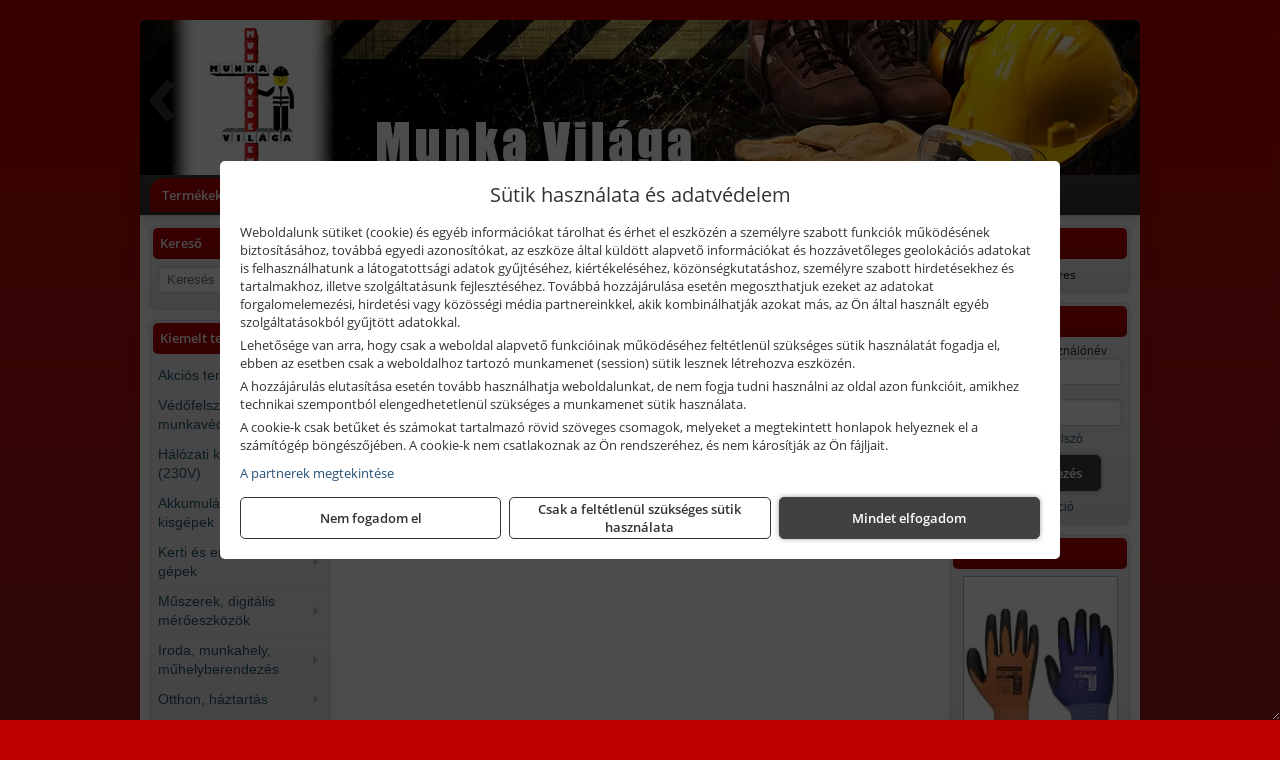

--- FILE ---
content_type: text/html; charset=UTF-8
request_url: https://munkavedelemzona.hu/ajax/products.php
body_size: 197
content:
			<div class="randomProduct">
			    <a href="https://munkavedelemzona.hu/termekek/s476-jol-lathatosagi-vezetoi-melleny-sarga-p118660.html" class="randomProductLink">
			    	<div class="listingProductName">Portwest S476 - Jól láthatósági vezetői mellény, sárga</div>

			        <div class="randomProductImage">
	                	<picture><source srcset="https://wimg.b-cdn.net/de46de342dd42d0ae4b4b629719575a0/products/S476YER_95725.jpg?width=140&height=140 1x, https://wimg.b-cdn.net/de46de342dd42d0ae4b4b629719575a0/products/S476YER_95725.jpg?width=210&height=210 1.5x, https://wimg.b-cdn.net/de46de342dd42d0ae4b4b629719575a0/products/S476YER_95725.jpg?width=280&height=280 2x, https://wimg.b-cdn.net/de46de342dd42d0ae4b4b629719575a0/products/S476YER_95725.jpg?width=420&height=420 3x"><img loading='lazy' src='https://wimg.b-cdn.net/de46de342dd42d0ae4b4b629719575a0/products/S476YER_95725.jpg?width=140&height=140' alt='Portwest S476 - Jól láthatósági vezetői mellény, sárga' title='Portwest S476 - Jól láthatósági vezetői mellény, sárga' /></picture>			        </div>

			        			        <div class="listingPrice">
			            				            
			                			                    <div class="listingPrice">Bruttó: <span class="nowrap">4.400 Ft</span></div>
			                			                			                    <div class="listingPrice">Nettó: <span class="nowrap">3.465 Ft</span></div>
			                			            			        </div>
			        			    </a>
			</div>
		

--- FILE ---
content_type: text/html; charset=UTF-8
request_url: https://munkavedelemzona.hu/ajax/brochures.php
body_size: 202
content:
<div class='brochureCategoriesTitle'>További katalógusok letöltése:</div><table class='brochureCategories'><tbody><tr><td><a href='https://munkavedelemzona.hu/kiadvanyok/rock-1.html?products' target='_self' title='Rock kiadványok'><picture><source type='image/webp' srcset='https://images.kiadvanytar.hu/rock_logo_34476.webp?w=110&h=70 1x,
									https://images.kiadvanytar.hu/rock_logo_34476.webp?w=165&h=105 1.5x,
									https://images.kiadvanytar.hu/rock_logo_34476.webp?w=220&h=140 2x,
									https://images.kiadvanytar.hu/rock_logo_34476.webp?w=330&h=210 3x'><img loading='lazy' src='https://images.kiadvanytar.hu/rock_logo_34476.webp?w=110&h=70' alt='Rock' title='Rock' /></picture></a></td><td><a href='https://munkavedelemzona.hu/kiadvanyok/erva-2.html?products' target='_self' title='Červa kiadványok'><picture><source type='image/webp' srcset='https://images.kiadvanytar.hu/cerva_logo_95527.webp?w=110&h=70 1x,
									https://images.kiadvanytar.hu/cerva_logo_95527.webp?w=165&h=105 1.5x,
									https://images.kiadvanytar.hu/cerva_logo_95527.webp?w=220&h=140 2x,
									https://images.kiadvanytar.hu/cerva_logo_95527.webp?w=330&h=210 3x'><img loading='lazy' src='https://images.kiadvanytar.hu/cerva_logo_95527.webp?w=110&h=70' alt='Červa' title='Červa' /></picture></a></td><td><a href='https://munkavedelemzona.hu/kiadvanyok/3m-3.html?products' target='_self' title='3M kiadványok'><picture><source type='image/webp' srcset='https://images.kiadvanytar.hu/3M_logo_2_97563.webp?w=110&h=70 1x,
									https://images.kiadvanytar.hu/3M_logo_2_97563.webp?w=165&h=105 1.5x,
									https://images.kiadvanytar.hu/3M_logo_2_97563.webp?w=220&h=140 2x,
									https://images.kiadvanytar.hu/3M_logo_2_97563.webp?w=330&h=210 3x'><img loading='lazy' src='https://images.kiadvanytar.hu/3M_logo_2_97563.webp?w=110&h=70' alt='3M' title='3M' /></picture></a></td></tbody></table>

--- FILE ---
content_type: text/html; charset=UTF-8
request_url: https://munkavedelemzona.hu/ajax/products.php
body_size: 208
content:
			<div class="randomProduct">
			    <a href="https://munkavedelemzona.hu/termekek/cs10-coldstore-hutohazi-kabat-tengereszkek-p117356.html" class="randomProductLink">
			    	<div class="listingProductName">Portwest CS10 - ColdStore hűtőházi kabát, tengerészkék</div>

			        <div class="randomProductImage">
	                	<picture><source srcset="https://wimg.b-cdn.net/de46de342dd42d0ae4b4b629719575a0/products/CS10NAR_13194.jpg?width=140&height=140 1x, https://wimg.b-cdn.net/de46de342dd42d0ae4b4b629719575a0/products/CS10NAR_13194.jpg?width=210&height=210 1.5x, https://wimg.b-cdn.net/de46de342dd42d0ae4b4b629719575a0/products/CS10NAR_13194.jpg?width=280&height=280 2x, https://wimg.b-cdn.net/de46de342dd42d0ae4b4b629719575a0/products/CS10NAR_13194.jpg?width=420&height=420 3x"><img loading='lazy' src='https://wimg.b-cdn.net/de46de342dd42d0ae4b4b629719575a0/products/CS10NAR_13194.jpg?width=140&height=140' alt='Portwest CS10 - ColdStore hűtőházi kabát, tengerészkék' title='Portwest CS10 - ColdStore hűtőházi kabát, tengerészkék' /></picture>			        </div>

			        			        <div class="listingPrice">
			            		            					                	<div class="listingPrice contactUsForPrice">A termék aktuális áráért vegye fel velünk a kapcsolatot!</div>
			                			            			        </div>
			        			    </a>
			</div>
		